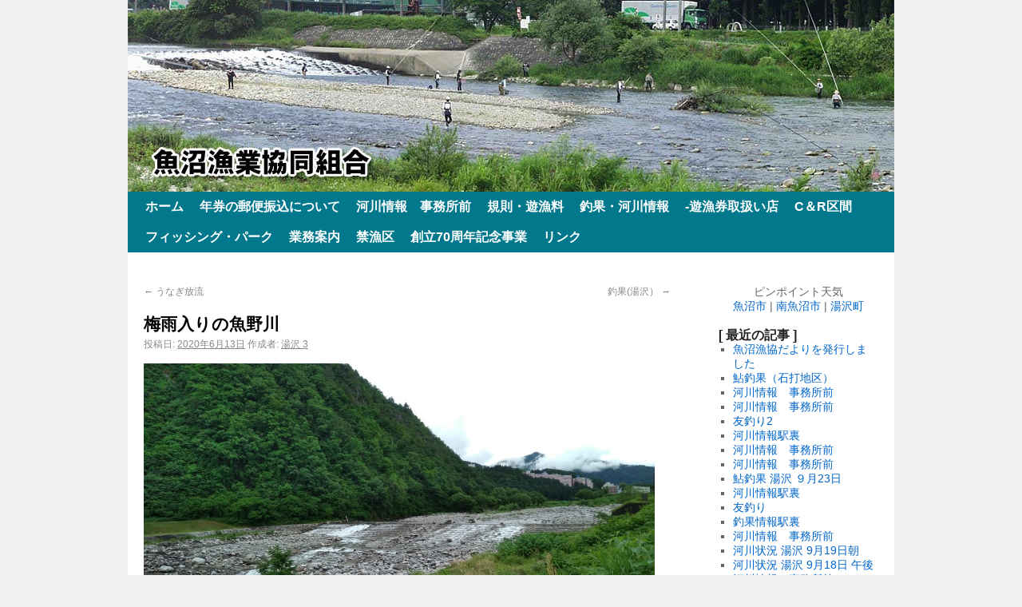

--- FILE ---
content_type: text/html; charset=UTF-8
request_url: http://www.uonuma-gyokyou.or.jp/area/yuzawa/%E6%A2%85%E9%9B%A8%E5%85%A5%E3%82%8A%E3%81%AE%E9%AD%9A%E9%87%8E%E5%B7%9D.html
body_size: 5928
content:

<!DOCTYPE html>
<html lang="ja">
<head>
<meta charset="UTF-8" />
<title>梅雨入りの魚野川 | 魚沼漁業協同組合</title>
<link rel="profile" href="http://gmpg.org/xfn/11" />
<link rel="stylesheet" type="text/css" media="all" href="http://www.uonuma-gyokyou.or.jp/wp-content/themes/twentyten/style.css" />
<link rel="pingback" href="http://www.uonuma-gyokyou.or.jp/xmlrpc.php" />
<link rel="alternate" type="application/rss+xml" title="魚沼漁業協同組合 &raquo; フィード" href="http://www.uonuma-gyokyou.or.jp/feed" />
<link rel="alternate" type="application/rss+xml" title="魚沼漁業協同組合 &raquo; コメントフィード" href="http://www.uonuma-gyokyou.or.jp/comments/feed" />
<link rel='stylesheet' id='esl-slideshow-css'  href='http://www.uonuma-gyokyou.or.jp/wp-content/plugins/easing-slider/css/slideshow.min.css?ver=2.1.2' type='text/css' media='all' />
<script type='text/javascript'>
/* <![CDATA[ */
window.CKEDITOR_BASEPATH = "http://www.uonuma-gyokyou.or.jp/wp-content/plugins/ckeditor-for-wordpress/ckeditor/";
var ckeditorSettings = { "textarea_id": "comment", "pluginPath": "http:\/\/www.uonuma-gyokyou.or.jp\/wp-content\/plugins\/ckeditor-for-wordpress\/", "autostart": true, "excerpt_state": false, "qtransEnabled": false, "outputFormat": { "indent": true, "breakBeforeOpen": true, "breakAfterOpen": true, "breakBeforeClose": true, "breakAfterClose": true }, "configuration": { "height": "160px", "skin": "moono", "scayt_autoStartup": false, "entities": true, "entities_greek": true, "entities_latin": true, "toolbar": "WordpressBasic", "templates_files": [ "http:\/\/www.uonuma-gyokyou.or.jp\/wp-content\/plugins\/ckeditor-for-wordpress\/ckeditor.templates.js" ], "stylesCombo_stylesSet": "wordpress:http:\/\/www.uonuma-gyokyou.or.jp\/wp-content\/plugins\/ckeditor-for-wordpress\/ckeditor.styles.js", "allowedContent": true, "customConfig": "http:\/\/www.uonuma-gyokyou.or.jp\/wp-content\/plugins\/ckeditor-for-wordpress\/ckeditor.config.js" }, "externalPlugins": [  ], "additionalButtons": [  ] }
/* ]]> */
</script><style type="text/css">
			#content table.cke_editor { margin:0; }
			#content table.cke_editor tr td { padding:0;border:0; }
		</style><script type='text/javascript' src='//ajax.googleapis.com/ajax/libs/prototype/1.7.1.0/prototype.js?ver=1.7.1'></script>
<script type='text/javascript' src='//ajax.googleapis.com/ajax/libs/scriptaculous/1.9.0/scriptaculous.js?ver=1.9.0'></script>
<script type='text/javascript' src='//ajax.googleapis.com/ajax/libs/scriptaculous/1.9.0/effects.js?ver=1.9.0'></script>
<script type='text/javascript' src='http://www.uonuma-gyokyou.or.jp/wp-content/plugins/lightbox-2/lightbox-resize.js?ver=1.8'></script>
<script type='text/javascript' src='http://www.uonuma-gyokyou.or.jp/wp-content/plugins/ckeditor-for-wordpress/ckeditor/ckeditor.js?t=F7J8&#038;ver=4.5.3.3'></script>
<script type='text/javascript' src='http://www.uonuma-gyokyou.or.jp/wp-includes/js/jquery/jquery.js?ver=1.8.3'></script>
<script type='text/javascript' src='http://www.uonuma-gyokyou.or.jp/wp-content/plugins/ckeditor-for-wordpress/includes/ckeditor.utils.js?t=F7J8&#038;ver=4.5.3.3'></script>
<script type='text/javascript' src='http://www.uonuma-gyokyou.or.jp/wp-content/plugins/ckeditor-for-wordpress/includes/ckeditor.comment-reply.js?ver=20100901'></script>
<script type='text/javascript' src='http://www.uonuma-gyokyou.or.jp/wp-content/plugins/easing-slider/js/slideshow.min.js?ver=2.1.2'></script>
<link rel="EditURI" type="application/rsd+xml" title="RSD" href="http://www.uonuma-gyokyou.or.jp/xmlrpc.php?rsd" />
<link rel="wlwmanifest" type="application/wlwmanifest+xml" href="http://www.uonuma-gyokyou.or.jp/wp-includes/wlwmanifest.xml" /> 
<link rel='prev' title='うなぎ放流' href='http://www.uonuma-gyokyou.or.jp/info/%e3%81%86%e3%81%aa%e3%81%8e%e6%94%be%e6%b5%81-4.html' />
<link rel='next' title='釣果(湯沢）' href='http://www.uonuma-gyokyou.or.jp/area/yuzawa/%e9%87%a3%e6%9e%9c%e6%b9%af%e6%b2%a2%ef%bc%89-4.html' />
<meta name="generator" content="WordPress 3.5.2" />
<link rel='canonical' href='http://www.uonuma-gyokyou.or.jp/area/yuzawa/%e6%a2%85%e9%9b%a8%e5%85%a5%e3%82%8a%e3%81%ae%e9%ad%9a%e9%87%8e%e5%b7%9d.html' />
<link rel='shortlink' href='http://www.uonuma-gyokyou.or.jp/?p=15707' />
 <style type="text/css"> .easingsliderlite { border-color: #d3d3d3; border-width: 1px; border-style: solid; } .easingsliderlite .easingsliderlite-arrows.easingsliderlite-next, .easingsliderlite .easingsliderlite-arrows.easingsliderlite-prev { } .easingsliderlite .easingsliderlite-arrows.easingsliderlite-next { background-image: url(http://wp.uonuma-gyokyou.or.jp/wp-content/plugins/easing-slider/images/slideshow_arrow_next.png); } .easingsliderlite .easingsliderlite-arrows.easingsliderlite-prev { background-image: url(http://wp.uonuma-gyokyou.or.jp/wp-content/plugins/easing-slider/images/slideshow_arrow_prev.png); } .easingsliderlite .easingsliderlite-pagination .easingsliderlite-icon { } .easingsliderlite .easingsliderlite-pagination .easingsliderlite-icon.inactive { background-image: url(http://wp.uonuma-gyokyou.or.jp/wp-content/plugins/easing-slider/images/slideshow_icon_inactive.png); } .easingsliderlite .easingsliderlite-pagination .easingsliderlite-icon.active { background-image: url(http://wp.uonuma-gyokyou.or.jp/wp-content/plugins/easing-slider/images/slideshow_icon_active.png); } </style> 
	<!-- begin lightbox scripts -->
	<script type="text/javascript">
    //<![CDATA[
    document.write('<link rel="stylesheet" href="http://www.uonuma-gyokyou.or.jp/wp-content/plugins/lightbox-2/Themes/White/lightbox.css" type="text/css" media="screen" />');
    //]]>
    </script>
	<!-- end lightbox scripts -->
<!-- BEGIN: WP Social Bookmarking Light -->
<script type="text/javascript" src="http://connect.facebook.net/ja_JP/all.js#xfbml=1"></script>
<style type="text/css">
div.wp_social_bookmarking_light{border:0 !important;padding:0px 0 0px 0 !important;margin:0 !important;}
div.wp_social_bookmarking_light div{float:right !important;border:0 !important;padding:0 4px 0px 0 !important;margin:0 !important;height:21px !important;text-indent:0 !important;}
div.wp_social_bookmarking_light img{border:0 !important;padding:0;margin:0;vertical-align:top !important;}
.wp_social_bookmarking_light_clear{clear:both !important;}
</style>
<!-- END: WP Social Bookmarking Light -->
<style type="text/css" id="custom-background-css">
body.custom-background { background-color: #f1f1f1; }
</style>
</head>

<body class="single single-post postid-15707 single-format-standard custom-background">
<div id="wrapper" class="hfeed">
	<div id="header">
		<div id="masthead">
			<div id="branding" role="banner">
				
				<a href="http://www.uonuma-gyokyou.or.jp/" >
						<img src="/wp-content/uploads/2013/09/top-image.jpg" width="960" height="240" alt="魚沼漁業協同組合" title="魚沼漁業協同組合" />
</a>
								</div><!-- #branding -->

			<div id="access" role="navigation">
			  				<div class="skip-link screen-reader-text"><a href="#content" title="コンテンツへ移動">コンテンツへ移動</a></div>
								<div class="menu"><ul><li ><a href="http://www.uonuma-gyokyou.or.jp/" title="ホーム">ホーム</a></li><li class="page_item page-item-3562"><a href="http://www.uonuma-gyokyou.or.jp/%e5%b9%b4%e5%88%b8%e3%81%ae%e9%83%b5%e4%be%bf%e6%8c%af%e8%be%bc%e3%81%ab%e3%81%a4%e3%81%84%e3%81%a6">年券の郵便振込について</a></li><li class="page_item page-item-26491"><a href="http://www.uonuma-gyokyou.or.jp/%e6%b2%b3%e5%b7%9d%e6%83%85%e5%a0%b1%e3%80%80%e4%ba%8b%e5%8b%99%e6%89%80%e5%89%8d">河川情報　事務所前</a></li><li class="page_item page-item-9"><a href="http://www.uonuma-gyokyou.or.jp/charge">規則・遊漁料</a></li><li class="page_item page-item-746"><a href="http://www.uonuma-gyokyou.or.jp/ayu-live">釣果・河川情報</a><ul class='children'><li class="page_item page-item-784"><a href="http://www.uonuma-gyokyou.or.jp/ayu-live/yuzawa">釣果・河川情報 湯沢エリア</a></li><li class="page_item page-item-786"><a href="http://www.uonuma-gyokyou.or.jp/ayu-live/shiozawa">釣果・河川情報 塩沢エリア</a></li><li class="page_item page-item-826"><a href="http://www.uonuma-gyokyou.or.jp/ayu-live/muikamachi">釣果・河川情報 六日町エリア</a></li><li class="page_item page-item-838"><a href="http://www.uonuma-gyokyou.or.jp/ayu-live/yamato">釣果・河川情報 大和エリア</a></li><li class="page_item page-item-839"><a href="http://www.uonuma-gyokyou.or.jp/ayu-live/koidegou">釣果・河川情報 小出郷エリア</a></li></ul></li><li class="page_item page-item-13"><a href="http://www.uonuma-gyokyou.or.jp/area">-遊漁券取扱い店</a><ul class='children'><li class="page_item page-item-21567"><a href="http://www.uonuma-gyokyou.or.jp/area/%e9%81%8a%e6%bc%81%e5%88%b8%e3%83%bb%e3%81%8a%e3%81%a8%e3%82%8a%e9%ae%8e%e8%b2%a9%e5%a3%b2%e6%89%80%e3%80%80%e5%a1%a9%e6%b2%a2">遊漁券・おとり鮎販売所　塩沢</a></li></ul></li><li class="page_item page-item-20190"><a href="http://www.uonuma-gyokyou.or.jp/c%ef%bc%86r%e5%8c%ba%e9%96%93">C＆R区間</a></li><li class="page_item page-item-24"><a href="http://www.uonuma-gyokyou.or.jp/fishingpark">フィッシング・パーク</a></li><li class="page_item page-item-188"><a href="http://www.uonuma-gyokyou.or.jp/gyoumu">業務案内</a></li><li class="page_item page-item-13994"><a href="http://www.uonuma-gyokyou.or.jp/%e7%a6%81%e6%bc%81%e5%8c%ba">禁漁区</a></li><li class="page_item page-item-16650"><a href="http://www.uonuma-gyokyou.or.jp/%e5%89%b5%e7%ab%8b70%e5%91%a8%e5%b9%b4%e8%a8%98%e5%bf%b5%e4%ba%8b%e6%a5%ad">創立70周年記念事業</a></li><li class="page_item page-item-21"><a href="http://www.uonuma-gyokyou.or.jp/link">リンク</a></li></ul></div>
			</div><!-- #access -->
		</div><!-- #masthead -->
	</div><!-- #header -->

	<div id="main">

		<div id="container">
			<div id="content" role="main">
			

				<div id="nav-above" class="navigation">
					<div class="nav-previous"><a href="http://www.uonuma-gyokyou.or.jp/info/%e3%81%86%e3%81%aa%e3%81%8e%e6%94%be%e6%b5%81-4.html" rel="prev"><span class="meta-nav">&larr;</span> うなぎ放流</a></div>
					<div class="nav-next"><a href="http://www.uonuma-gyokyou.or.jp/area/yuzawa/%e9%87%a3%e6%9e%9c%e6%b9%af%e6%b2%a2%ef%bc%89-4.html" rel="next">釣果(湯沢） <span class="meta-nav">&rarr;</span></a></div>
				</div><!-- #nav-above -->

				<div id="post-15707" class="post-15707 post type-post status-publish format-standard hentry category-yuzawa">
					<h1 class="entry-title">梅雨入りの魚野川</h1>

					<div class="entry-meta">
						<span class="meta-prep meta-prep-author">投稿日:</span> <a href="http://www.uonuma-gyokyou.or.jp/area/yuzawa/%e6%a2%85%e9%9b%a8%e5%85%a5%e3%82%8a%e3%81%ae%e9%ad%9a%e9%87%8e%e5%b7%9d.html" title="8:30 AM" rel="bookmark"><span class="entry-date">2020年6月13日</span></a> <span class="meta-sep">作成者:</span> <span class="author vcard"><a class="url fn n" href="http://www.uonuma-gyokyou.or.jp/author/yuzawa3" title="湯沢 3 の投稿をすべて表示">湯沢 3</a></span>					</div><!-- .entry-meta -->

					<div class="entry-content">
<p>
 
<a href="http://www.uonuma-gyokyou.or.jp/wp-content/uploads/2020/06/IMG_20200612_094140.jpg" rel="lightbox"><img src="http://www.uonuma-gyokyou.or.jp/wp-content/uploads/2020/06/IMG_20200612_094140-1024x576.jpg" width="640" height="360" alt="" title="IMG_20200612_094140" /></a>
</p>
<p>
日付：６月１２日 場所：魚野川　上流域の色々な場所<br />
釣果：尺～５０クラス 午後からで５匹<br />
河川状況：濁り無し、増水少し<br />
混雑状況：２～３人ほど</p>
<p>
魚野川も梅雨入り。<br />
今まで動きのなかった渓流魚が元気に動き出しました。<br />
今まで魚影すら無かったのに「どこから出て来た？」と思う位に元気な姿を確認出来ました。<br />
今年は河川工事が多く本当に安心しました･･･<br />
<br />
渓流の状態は部分的には良く、部分的には工事で厳しいです、あと異常気象のせいか？！雨の降り方が変です、短時間で異常なほど強い時があります。<br />
この時期は特に人渓時は天気予報を良く確認してもらい、水難事故の無いように、安全第一でお願いします。<br />
</p>
<p>
 
<a href="http://www.uonuma-gyokyou.or.jp/wp-content/uploads/2020/06/IMG_20200612_161720.jpg" rel="lightbox"><img src="http://www.uonuma-gyokyou.or.jp/wp-content/uploads/2020/06/IMG_20200612_161720-150x150.jpg" width="150" height="150" alt="" title="IMG_20200612_161720" /></a>
 
 
<a href="http://www.uonuma-gyokyou.or.jp/wp-content/uploads/2020/06/IMG_20200612_114435.jpg" rel="lightbox"><img src="http://www.uonuma-gyokyou.or.jp/wp-content/uploads/2020/06/IMG_20200612_114435-150x150.jpg" width="150" height="150" alt="" title="IMG_20200612_114435" /></a>
 
 
<a href="http://www.uonuma-gyokyou.or.jp/wp-content/uploads/2020/06/IMG_20200612_115241.jpg" rel="lightbox"><img src="http://www.uonuma-gyokyou.or.jp/wp-content/uploads/2020/06/IMG_20200612_115241-150x150.jpg" width="150" height="150" alt="" title="IMG_20200612_115241" /></a>
</p>
						<div class='wp_social_bookmarking_light'><div><fb:like href="http://www.uonuma-gyokyou.or.jp/area/yuzawa/%e6%a2%85%e9%9b%a8%e5%85%a5%e3%82%8a%e3%81%ae%e9%ad%9a%e9%87%8e%e5%b7%9d.html" send="false" layout="button_count" width="100" show_faces="false" action="like" colorscheme="light" font=""></fb:like></div><div><iframe allowtransparency="true" frameborder="0" scrolling="no" src="http://platform.twitter.com/widgets/tweet_button.html?url=http%3A%2F%2Fwww.uonuma-gyokyou.or.jp%2Farea%2Fyuzawa%2F%25e6%25a2%2585%25e9%259b%25a8%25e5%2585%25a5%25e3%2582%258a%25e3%2581%25ae%25e9%25ad%259a%25e9%2587%258e%25e5%25b7%259d.html&amp;text=%E6%A2%85%E9%9B%A8%E5%85%A5%E3%82%8A%E3%81%AE%E9%AD%9A%E9%87%8E%E5%B7%9D&amp;lang=ja&amp;count=horizontal" style="width:130px; height:20px;"></iframe></div></div><br class='wp_social_bookmarking_light_clear' />
											</div><!-- .entry-content -->


					<div class="entry-utility">
						カテゴリー: <a href="http://www.uonuma-gyokyou.or.jp/category/area/yuzawa" title="湯沢 の投稿をすべて表示" rel="category tag">湯沢</a> &nbsp; <a href="http://www.uonuma-gyokyou.or.jp/area/yuzawa/%e6%a2%85%e9%9b%a8%e5%85%a5%e3%82%8a%e3%81%ae%e9%ad%9a%e9%87%8e%e5%b7%9d.html" title="梅雨入りの魚野川 へのパーマリンク" rel="bookmark">パーマリンク</a>											</div><!-- .entry-utility -->
				</div><!-- #post-## -->

				<div id="nav-below" class="navigation">
					<div class="nav-previous"><a href="http://www.uonuma-gyokyou.or.jp/info/%e3%81%86%e3%81%aa%e3%81%8e%e6%94%be%e6%b5%81-4.html" rel="prev"><span class="meta-nav">&larr;</span> うなぎ放流</a></div>
					<div class="nav-next"><a href="http://www.uonuma-gyokyou.or.jp/area/yuzawa/%e9%87%a3%e6%9e%9c%e6%b9%af%e6%b2%a2%ef%bc%89-4.html" rel="next">釣果(湯沢） <span class="meta-nav">&rarr;</span></a></div>
				</div><!-- #nav-below -->

				
			<div id="comments">



								
</div><!-- #comments -->


			</div><!-- #content -->
		</div><!-- #container -->


		<div id="primary" class="widget-area" role="complementary">
			<ul class="xoxo">

<li id="text-2" class="widget-container widget_text">			<div class="textwidget"><script language="javascript" charset="euc-jp" type="text/javascript" src="http://weather.livedoor.com/plugin/common/forecast/15.js"></script>
<p align="center">ピンポイント天気<br>
<a href="http://tenki.jp/forecast/point-827.html" target="_new">魚沼市</a> | <a href="http://tenki.jp/forecast/point-828.html" target="_new">南魚沼市</a> | <a href="http://tenki.jp/forecast/point-836.html" target="_new">湯沢町</a></p></div>
		</li>		<li id="recent-posts-2" class="widget-container widget_recent_entries">		<h3 class="widget-title">[ 最近の記事 ]</h3>		<ul>
					<li>
				<a href="http://www.uonuma-gyokyou.or.jp/info/%e9%ad%9a%e6%b2%bc%e6%bc%81%e5%8d%94%e3%81%a0%e3%82%88%e3%82%8ano-84%e3%82%92%e7%99%ba%e8%a1%8c%e3%81%97%e3%81%be%e3%81%97%e3%81%9f.html" title="魚沼漁協だよりを発行しました">魚沼漁協だよりを発行しました</a>
						</li>
					<li>
				<a href="http://www.uonuma-gyokyou.or.jp/area/shiozawa/%e9%ae%8e%e9%87%a3%e6%9e%9c%ef%bc%88%e7%9f%b3%e6%89%93%e5%9c%b0%e5%8c%ba%ef%bc%89-57.html" title="鮎釣果（石打地区）">鮎釣果（石打地区）</a>
						</li>
					<li>
				<a href="http://www.uonuma-gyokyou.or.jp/info/%e6%b2%b3%e5%b7%9d%e6%83%85%e5%a0%b1%e3%80%80%e4%ba%8b%e5%8b%99%e6%89%80%e5%89%8d-97.html" title="河川情報　事務所前">河川情報　事務所前</a>
						</li>
					<li>
				<a href="http://www.uonuma-gyokyou.or.jp/info/%e6%b2%b3%e5%b7%9d%e6%83%85%e5%a0%b1%e3%80%80%e4%ba%8b%e5%8b%99%e6%89%80%e5%89%8d-96.html" title="河川情報　事務所前">河川情報　事務所前</a>
						</li>
					<li>
				<a href="http://www.uonuma-gyokyou.or.jp/area/koide/%e5%8f%8b%e9%87%a3%e3%82%8a2.html" title="友釣り2">友釣り2</a>
						</li>
					<li>
				<a href="http://www.uonuma-gyokyou.or.jp/area/koide/%e6%b2%b3%e5%b7%9d%e6%83%85%e5%a0%b1%e9%a7%85%e8%a3%8f-30.html" title="河川情報駅裏">河川情報駅裏</a>
						</li>
					<li>
				<a href="http://www.uonuma-gyokyou.or.jp/info/%e6%b2%b3%e5%b7%9d%e6%83%85%e5%a0%b1%e3%80%80%e4%ba%8b%e5%8b%99%e6%89%80%e5%89%8d-95.html" title="河川情報　事務所前">河川情報　事務所前</a>
						</li>
					<li>
				<a href="http://www.uonuma-gyokyou.or.jp/info/%e6%b2%b3%e5%b7%9d%e6%83%85%e5%a0%b1%e3%80%80%e4%ba%8b%e5%8b%99%e6%89%80%e5%89%8d-94.html" title="河川情報　事務所前">河川情報　事務所前</a>
						</li>
					<li>
				<a href="http://www.uonuma-gyokyou.or.jp/area/yuzawa/%e9%ae%8e%e9%87%a3%e6%9e%9c-%e6%b9%af%e6%b2%a2-%ef%bc%99%e6%9c%8823%e6%97%a5.html" title="鮎釣果 湯沢 ９月23日">鮎釣果 湯沢 ９月23日</a>
						</li>
					<li>
				<a href="http://www.uonuma-gyokyou.or.jp/area/koide/%e6%b2%b3%e5%b7%9d%e6%83%85%e5%a0%b1%e9%a7%85%e8%a3%8f-29.html" title="河川情報駅裏">河川情報駅裏</a>
						</li>
					<li>
				<a href="http://www.uonuma-gyokyou.or.jp/area/koide/%e5%8f%8b%e9%87%a3%e3%82%8a.html" title="友釣り">友釣り</a>
						</li>
					<li>
				<a href="http://www.uonuma-gyokyou.or.jp/area/koide/%e9%87%a3%e6%9e%9c%e6%83%85%e5%a0%b1%e9%a7%85%e8%a3%8f-91.html" title="釣果情報駅裏">釣果情報駅裏</a>
						</li>
					<li>
				<a href="http://www.uonuma-gyokyou.or.jp/info/%e6%b2%b3%e5%b7%9d%e6%83%85%e5%a0%b1%e3%80%80%e4%ba%8b%e5%8b%99%e6%89%80%e5%89%8d-93.html" title="河川情報　事務所前">河川情報　事務所前</a>
						</li>
					<li>
				<a href="http://www.uonuma-gyokyou.or.jp/area/yuzawa/%e6%b2%b3%e5%b7%9d%e7%8a%b6%e6%b3%81-%e6%b9%af%e6%b2%a2-9%e6%9c%8819%e6%97%a5%e6%9c%9d.html" title="河川状況 湯沢 9月19日朝">河川状況 湯沢 9月19日朝</a>
						</li>
					<li>
				<a href="http://www.uonuma-gyokyou.or.jp/area/yuzawa/%e6%b2%b3%e5%b7%9d%e7%8a%b6%e6%b3%81-%e6%b9%af%e6%b2%a2-9%e6%9c%8818%e6%97%a5-%e5%8d%88%e5%be%8c.html" title="河川状況 湯沢 9月18日 午後">河川状況 湯沢 9月18日 午後</a>
						</li>
					<li>
				<a href="http://www.uonuma-gyokyou.or.jp/info/%e6%b2%b3%e5%b7%9d%e6%83%85%e5%a0%b1%e3%80%80%e4%ba%8b%e5%8b%99%e6%89%80%e5%89%8d-92.html" title="河川情報　事務所前">河川情報　事務所前</a>
						</li>
					<li>
				<a href="http://www.uonuma-gyokyou.or.jp/area/koide/%e6%b2%b3%e5%b7%9d%e6%83%85%e5%a0%b1%e9%a7%85%e8%a3%8f-28.html" title="河川情報駅裏">河川情報駅裏</a>
						</li>
					<li>
				<a href="http://www.uonuma-gyokyou.or.jp/area/koide/%e9%87%a3%e6%9e%9c%e6%83%85%e5%a0%b1%e9%a7%85%e8%a3%8f-90.html" title="釣果情報駅裏">釣果情報駅裏</a>
						</li>
					<li>
				<a href="http://www.uonuma-gyokyou.or.jp/area/yamato/%e6%b5%a6%e4%bd%90%e3%80%80%e3%81%be%e3%81%a0%e3%81%be%e3%81%a0%e9%87%a3%e3%82%8c%e3%81%be%e3%81%99%e3%80%82.html" title="浦佐　まだまだ釣れます。">浦佐　まだまだ釣れます。</a>
						</li>
					<li>
				<a href="http://www.uonuma-gyokyou.or.jp/area/koide/%e9%87%a3%e6%9e%9c%e6%83%85%e5%a0%b1%e9%a7%85%e8%a3%8f-89.html" title="釣果情報駅裏">釣果情報駅裏</a>
						</li>
					<li>
				<a href="http://www.uonuma-gyokyou.or.jp/info/%e6%b2%b3%e5%b7%9d%e6%83%85%e5%a0%b1%e3%80%80%e4%ba%8b%e5%8b%99%e6%89%80%e5%89%8d-91.html" title="河川情報　事務所前">河川情報　事務所前</a>
						</li>
					<li>
				<a href="http://www.uonuma-gyokyou.or.jp/area/koide/%e9%87%a3%e6%9e%9c%e6%83%85%e5%a0%b1%e9%a7%85%e8%a3%8f-88.html" title="釣果情報駅裏">釣果情報駅裏</a>
						</li>
					<li>
				<a href="http://www.uonuma-gyokyou.or.jp/area/muikamachi/%e5%9d%82%e6%88%b8%e6%a9%8b9%e6%9c%8815%e6%97%a5-2.html" title="坂戸橋9月15日">坂戸橋9月15日</a>
						</li>
					<li>
				<a href="http://www.uonuma-gyokyou.or.jp/area/koide/%e6%b2%b3%e5%b7%9d%e6%83%85%e5%a0%b1%e9%a7%85%e8%a3%8f-27.html" title="河川情報駅裏">河川情報駅裏</a>
						</li>
					<li>
				<a href="http://www.uonuma-gyokyou.or.jp/area/koide/%e6%b2%b3%e5%b7%9d%e6%83%85%e5%a0%b1%e9%a7%85%e8%a3%8f-26.html" title="河川情報駅裏">河川情報駅裏</a>
						</li>
					<li>
				<a href="http://www.uonuma-gyokyou.or.jp/area/muikamachi/%e5%9d%82%e6%88%b8%e6%a9%8b9%e6%9c%8814%e6%97%a5%e3%83%bc%ef%bc%92.html" title="坂戸橋9月14日ー２">坂戸橋9月14日ー２</a>
						</li>
					<li>
				<a href="http://www.uonuma-gyokyou.or.jp/area/muikamachi/%e5%9d%82%e6%88%b8%e6%a9%8b9%e6%9c%8814%e6%97%a5-2.html" title="坂戸橋9月14日">坂戸橋9月14日</a>
						</li>
					<li>
				<a href="http://www.uonuma-gyokyou.or.jp/area/koide/%e6%bf%80%e6%b8%8b.html" title="激渋">激渋</a>
						</li>
					<li>
				<a href="http://www.uonuma-gyokyou.or.jp/area/muikamachi/%e5%9d%82%e6%88%b8%e6%a9%8b9%e6%9c%8813%e6%97%a5-2.html" title="坂戸橋9月13日">坂戸橋9月13日</a>
						</li>
					<li>
				<a href="http://www.uonuma-gyokyou.or.jp/area/koide/%e9%87%a3%e6%9e%9c%e6%83%85%e5%a0%b1%e9%a7%85%e8%a3%8f-87.html" title="釣果情報駅裏">釣果情報駅裏</a>
						</li>
				</ul>
		</li><li id="categories-2" class="widget-container widget_categories"><h3 class="widget-title">[ カテゴリー ]</h3>		<ul>
	<li class="cat-item cat-item-1"><a href="http://www.uonuma-gyokyou.or.jp/category/info" title="お知らせ に含まれる投稿をすべて表示">お知らせ</a>
</li>
	<li class="cat-item cat-item-3"><a href="http://www.uonuma-gyokyou.or.jp/category/area" title="エリア別情報 に含まれる投稿をすべて表示">エリア別情報</a>
</li>
	<li class="cat-item cat-item-6"><a href="http://www.uonuma-gyokyou.or.jp/category/area/muikamachi" title="六日町 に含まれる投稿をすべて表示">六日町</a>
</li>
	<li class="cat-item cat-item-5"><a href="http://www.uonuma-gyokyou.or.jp/category/area/shiozawa" title="塩沢 に含まれる投稿をすべて表示">塩沢</a>
</li>
	<li class="cat-item cat-item-7"><a href="http://www.uonuma-gyokyou.or.jp/category/area/yamato" title="大和 に含まれる投稿をすべて表示">大和</a>
</li>
	<li class="cat-item cat-item-8"><a href="http://www.uonuma-gyokyou.or.jp/category/area/koide" title="小出郷 に含まれる投稿をすべて表示">小出郷</a>
</li>
	<li class="cat-item cat-item-4"><a href="http://www.uonuma-gyokyou.or.jp/category/area/yuzawa" title="湯沢 に含まれる投稿をすべて表示">湯沢</a>
</li>
		</ul>
</li>			</ul>
		</div><!-- #primary .widget-area -->

	</div><!-- #main -->

	<div id="footer" role="contentinfo">
		<div id="colophon">



			<div id="" align="center">
<b>魚沼漁業協同組合</b>　〒946-0021 新潟県魚沼市佐梨1105-16　電話 025-792-0261 FAX 025-792-5224
			</div><!-- #site-info -->

		</div><!-- #colophon -->
	</div><!-- #footer -->

</div><!-- #wrapper -->

</body>
</html>
